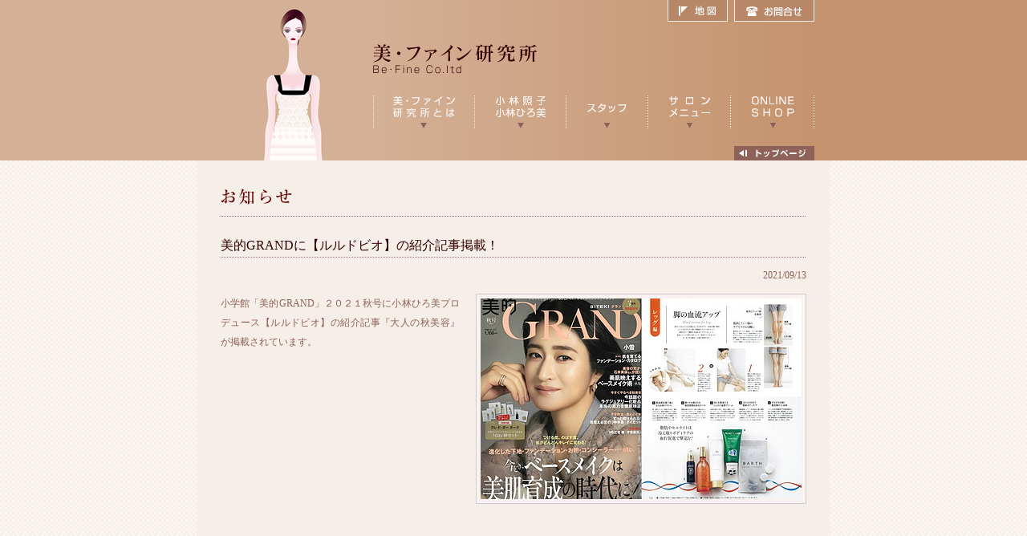

--- FILE ---
content_type: text/html
request_url: http://be-fine.co.jp/befine_news/webdir/931.html
body_size: 3073
content:
<!DOCTYPE html PUBLIC "-//W3C//DTD XHTML 1.0 Transitional//EN" "http://www.w3.org/TR/xhtml1/DTD/xhtml1-transitional.dtd">
<html xmlns="http://www.w3.org/1999/xhtml">
<head>
<meta http-equiv="Content-Type" content="text/html; charset=shift_jis">
<meta http-equiv="pragma" content="no-cache">
<meta http-equiv="cache-control" content="no-cache">
<meta name="Author" content="株式会社美・ファイン研究所">
<meta name="copyright" content="株式会社美・ファイン研究所">
<meta name="Keywords" content="小林照子,小林ひろ美,ビューティ商品,メイクアップ,メイキャップ,スキンケア,コンサルティング,">
<meta name="Description" content="美・ファイン研究所は、ビューティ商品の企画化開発及びコンサルティングや雑誌、広告でのヘア＆メイク、社員研修など美とファインをテーマに研究と創造を行っております。">

<title>美・ファイン研究所│渋谷区　表参道</title>

<script src="http://www.be-fine.co.jp/js/fontpatch.js" type="text/javascript"></script>
<script src="http://www.be-fine.co.jp/js/action.js" type="text/javascript"></script>
<link rel="stylesheet" type="text/css" media="screen,print" href="http://www.be-fine.co.jp/css/default.css">
<link rel="stylesheet" type="text/css" media="screen,print" href="http://www.be-fine.co.jp/css/common.css">
<link rel="stylesheet" type="text/css" media="screen,print" href="http://www.be-fine.co.jp/css/top.css">
<!-- Global site tag (gtag.js) - Google Analytics -->
<script async src="https://www.googletagmanager.com/gtag/js?id=UA-5115769-4"></script>
<script>
  window.dataLayer = window.dataLayer || [];
  function gtag(){dataLayer.push(arguments);}
  gtag('js', new Date());

  gtag('config', 'UA-5115769-4');
</script>
</head>
<body>

<a name="top" id="top"></a>

<!--全体を囲むタグ：はじめ-->
<div id="wrap">

<!--ヘッダー：メイン：はじめ-->
<div id="headmain02">

<!--ヘッダー：サイト名以外のリンク設置場所：はじめ-->
<div id="headlink">
<ul>
<li id="hl02"><a href="https://secure02.blue.shared-server.net/www.be-fine.co.jp/contactus/index.html">お問合せ</a></li>
<li id="hl01"><a href="http://www.be-fine.co.jp/map.html">地図</a></li>
</ul>
</div>
<!--ヘッダー：サイト名以外のリンク設置場所：おわり-->

<!--社名ロゴ・メニュー：はじめ-->
<div id="nameandmenuin">
<a href="http://www.be-fine.co.jp/index.html"><img src="http://www.be-fine.co.jp/images/logo_c.gif" alt="株式会社美・ファイン研究所" width="207" height="39" border="0" /></a><br />

<table width="500" height="19" border="0" cellpadding="0" cellspacing="0">
<tr>
<td></td>
</tr>
</table>


<table width="550" border="0" cellspacing="0" cellpadding="0">
<tr>
<td><a href="http://www.be-fine.co.jp/aboutus/index.html" onmouseout="MM_swapImgRestore()" onmouseover="MM_swapImage('in_menu01','','http://www.be-fine.co.jp/images/in_menu01_on.gif',0)"><img src="http://www.be-fine.co.jp/images/in_menu01.gif" name="in_menu01" border="0" id="in_menu01" /></a></td>
<td><a href="http://www.be-fine.co.jp/president/index.html" onmouseout="MM_swapImgRestore()" onmouseover="MM_swapImage('in_menu02','','http://www.be-fine.co.jp/images/in_menu02_on.gif',0)"><img src="http://www.be-fine.co.jp/images/in_menu02.gif" name="in_menu02" border="0" id="in_menu02" /></a></td>
<td><a href="http://www.be-fine.co.jp/staff/index.html" onmouseout="MM_swapImgRestore()" onmouseover="MM_swapImage('in_menu03','','http://www.be-fine.co.jp/images/in_menu03_on.gif',0)"><img src="http://www.be-fine.co.jp/images/in_menu03.gif" name="in_menu03" border="0" id="in_menu03" /></a></td>
<td><a href="http://www.be-fine.co.jp/menu/index.html" onmouseout="MM_swapImgRestore()" onmouseover="MM_swapImage('in_menu04','','http://www.be-fine.co.jp/images/in_menu04_on.gif',0)"><img src="http://www.be-fine.co.jp/images/in_menu04.gif" name="in_menu04" border="0" id="in_menu04" /></a></td>
<td><a href="http://befine-online.com/" target="_blank" onmouseover="MM_swapImage('in_menu05','','http://www.be-fine.co.jp/images/in_menu05_on.gif',0)" onmouseout="MM_swapImgRestore()"><img src="http://www.be-fine.co.jp/images/in_menu05.gif" name="in_menu05" border="0" id="in_menu05" /></a></td>
</tr>
</table>

<table width="550" height="34" border="0" cellpadding="0" cellspacing="0">
<tr>
<td align="right" valign="bottom"><a href="http://www.be-fine.co.jp/index.html" onmouseout="MM_swapImgRestore()" onmouseover="MM_swapImage('gotop','','http://www.be-fine.co.jp/images/gotop_on.jpg',1)"><img src="http://www.be-fine.co.jp/images/gotop.jpg" name="gotop" width="100" height="18" border="0" id="gotop" /></a></td>
</tr>
</table>
</div>
<!--社名ロゴ・メニュー：おわり-->
</div>
<!--ヘッダー：メイン：おわり-->


<!--ボディー：コンテンツ・ラップ：はじめ-->
<div id="cowrap02">
<table width="790" border="0" align="center" cellpadding="0" cellspacing="0" bgcolor="#F5EEE9">
<tr>
<td class="maintable">

<!-- ページタイトル -->
<p class="title01"><img src="http://www.be-fine.co.jp/images/news/pagetitle.gif" width="300" height="20" /></p>
<p class="title07">美的GRANDに【ルルドビオ】の紹介記事掲載！</p>

<table width="100%" border="0" cellspacing="0" cellpadding="0">
<tr>
<td height="35" align="right" valign="top">2021/09/13</td>
</tr>
</table>


<table width="100%" border="0" cellspacing="0" cellpadding="0">
<tr>
<td align="left" valign="top" class="textbox02">
小学館「美的GRAND」２０２１秋号に小林ひろ美プロデュース【ルルドビオ】の紹介記事『大人の秋美容』が掲載されています。
</td>
<td align="right" valign="top" class="info">
<!-- 画像/ファイルの表示: generated from article_image_1.txt -->
<!-- 画像の表示指定。article.html の  部分に挿入されます。 -->
<img src="931/bitekig1.jpg" alt="">
</td>
</tr>
</table>
<!-- 仕切り：はじめ -->
<table width="100%" border="0" cellspacing="0" cellpadding="0">
<tr>
<td height="100" class="shikiri01">&nbsp;</td>
</tr>
</table>
<table width="100%" border="0" cellspacing="0" cellpadding="5">
<tr>
<td width="33%" align="left" class="shikiri01"><a href="932.html" class="red02">&lt;&lt; 前へ</a></td>
<td align="center" class="shikiri01"><a href="index.html" class="red02">一覧へ</a></td>
<td width="33%" align="right" class="shikiri01"><a href="930.html" class="red02">次へ &gt;&gt;</a></td>
</tr>
<tr>
<td align="left">&nbsp;</td>
<td align="center">&nbsp;</td>
<td align="right">&nbsp;</td>
</tr>
</table>
<!-- 仕切り：おわり -->

<!--フッター：コメント：はじめ-->
<div id="foottext">
美・ファイン研究所は、ビューティ商品の企画化開発及びコンサルティングや雑誌、広告でのヘア＆メイク、社員研修など美とファインをテーマに研究と創造を行っております。
</div>
<!--フッター：コメント：おわり-->
</td>
</tr>
</table>
</div>
<!--ボディー：コンテンツ・ラップ：おわり-->


<!--フッター：コンテンツ背景・エンド：はじめ-->
<div id="contentsend"></div>
<!--フッター：コンテンツ背景・エンド：ここまで-->

<!--フッター：テキストリンク：はじめ-->
<div id="textlink">
│<a href="http://www.be-fine.co.jp/index.html">トップページ</a>
│<a href="http://www.be-fine.co.jp/befine_news/webdir/index.html">お知らせ</a>
│<a href="http://www.be-fine.co.jp/aboutus/index.html">美・ファイン研究所とは</a>
│<a href="http://www.be-fine.co.jp/president/index.html">小林照子・小林ひろ美</a>
│<a href="http://www.be-fine.co.jp/staff/index.html">スタッフ</a>
│<a href="http://www.be-fine.co.jp/menu/index.html">サロンメニュー</a>
│<a href="http://befine-online.com/" target="_blank">オンラインショップ</a>│
<br />
│<a href="http://www.be-fine.co.jp/pp.html">プライバシーポリシー</a>
│<a href="http://www.be-fine.co.jp/link.html">リンク</a>
│<a href="http://www.be-fine.co.jp/sitemap.html">サイトマップ</a>
│<a href="http://www.be-fine.co.jp/map.html">アクセスマップ</a>
│<a href="https://secure02.blue.shared-server.net/www.be-fine.co.jp/contactus/index.html">お問合せ</a>│</div>
<!--フッター：テキストリンク：ここまで-->

<!--フッター：会社名：はじめ-->
<div id="name">
<h1>株式会社　美・ファイン研究所</h1>
<p>〒150-0001 東京都渋谷区神宮前1-11-11グリーンファンタジア606 / Tel:03-5414-2388 / Fax:03-5474-1165 </p>
</div>
<!--フッター：会社名：おわり-->

<!--フッター：会社名：はじめ-->
<p></p>
<table width="700" height="60" align="center" border="0" cellspacing="1" cellpadding="0">
  <tr>
    <td><a href="http://www.creamcream.jp/" target="_blank"><img src="../../images/link_banner1704.gif" width="120" height="40"  border="0"  alt="リバイタライズサロン　クリーム"/></a> </td>
    <td><a href="http://wannabe.be-fine.net/" target="_blank"><img src="../../images/link_banner08.gif" width="120" height="40"  border="0" alt="和=美"/></a> </td>
    <td><a href="https://www.be-fine.net/reserve/" target="_blank"><img src="../../images/link_banner1701.gif" width="120" height="40"  border="0" alt="BEAUTYセミナー"/></a> </td>
    <td><a href="https://www.facebook.com/pages/%E7%9D%80%E7%89%A9%E3%83%AC%E3%83%B3%E3%82%BF%E3%83%AB/886237908052995?ref=hl" target="_blank"><img src="../../images/link_banner1705.gif" width="120" height="40"  border="0" alt="和・美人着物"/></a> </td>
    <td><a href="http://befine-online.com/brand/lourdes_bio/" target="blank"><img src="../../images/link_banner1703.gif" width="120" height="40"  border="0" alt="ルルドビオ"/></a></td>
    <td><a href="http://befine-online.com/" target="_blank"><img src="../../images/link_banner1702.gif" width="120" height="40"  border="0" alt="美ファイン オンラインショッピング"/></a></td>  
  </tr>
  <tr>
    <td><a href="https://www.facebook.com/tuyatuyaohada" target="_blank"><img src="../../images/link_banner21.gif" width="120" height="40" border="0" alt="Facebook"/></a> </td>
    <td><a href="http://www.sion-karasuma.com/" target="_blank"><img src="../../images/link_banner12.gif" width="120" height="40"  border="0" alt="Sion Kyoto"/></a> </td>
    <td><a href="http://www.fromhand.co.jp/" target="_blank"><img src="../../images/link_banner03.gif" width="120" height="40"  border="0" alt="[フロムハンド]メイクアップアカデミー"/></a> </td>
    <td><a href="http://abg-k.jp/" target="_blank"><img src="../../images/link_banner11.gif" width="120" height="40"  border="0" alt="青山ビューティ学院高等部"/></a> </td>
    <td><a href="http://www.jman.jp/" target="_blank"><img src="../../images/link_banner04.gif" width="120" height="40"  border="0" alt="JMAN"/></a></td>
    <td><a href="../../shoplist.html" target="_blank"><img src="../../images/link_banner1706.gif" width="120" height="40"  border="0" alt="お取り扱い店リスト"/></a></td>  
  </tr>
</table>
<!--フッター：会社名：おわり-->

<!--フッター：コピーライト：はじめ-->
<div id="copyright">
Copyright &copy; <script type="text/javascript">myDate = new Date() ;myYear = myDate.getFullYear();document.write(myYear);</script> Befine Co.ltd  All Rights Reserved.</div>
<!--フッター：コピーライト：おわり-->
</div>
<!--全体を囲むタグ：おわり-->
</body>
</html>


--- FILE ---
content_type: text/css
request_url: http://www.be-fine.co.jp/css/fontsize.css
body_size: 210
content:
/* absolute size set */
.a36 { font-size:36px }
.a32 { font-size:32px }
.a30 { font-size:30px }
.a24 { font-size:24px }
.a21 { font-size:21px }
.a18 { font-size:18px }
.a16 { font-size:16px }
.a14 { font-size:14px }
.a13 { font-size:13px }
.a12 { font-size:12px }
.a11 { font-size:11px }
.a10 { font-size:10px }
.a9 { font-size:9px }

.red {
	color: #CC0000;
}
.brown {
	color: #573E26;
}
.brown02 {

	color: #8E6258;
}
.red02 {
	color: #990000;
	padding: 0px;
	margin: 0px;
}
